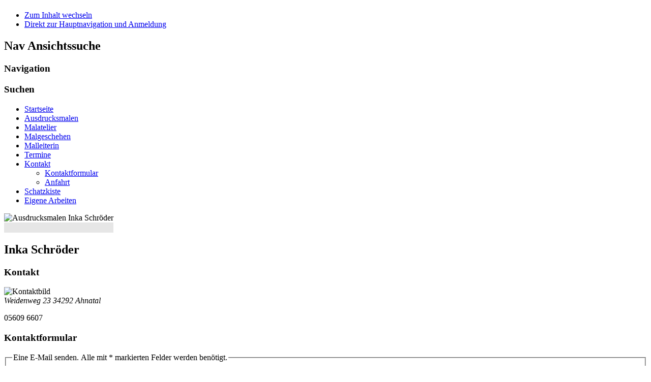

--- FILE ---
content_type: text/html; charset=utf-8
request_url: https://www.ausdrucksmalen-farbenreich.de/kontakt-anfahrt/kontaktformular
body_size: 3622
content:
<!DOCTYPE html PUBLIC "-//W3C//DTD XHTML 1.0 Transitional//EN" "http://www.w3.org/TR/xhtml1/DTD/xhtml1-transitional.dtd">
<html xmlns="http://www.w3.org/1999/xhtml" xml:lang="de-de" lang="de-de" dir="ltr" >
<head>
  <base href="https://www.ausdrucksmalen-farbenreich.de/kontakt-anfahrt/kontaktformular" />
  <meta http-equiv="content-type" content="text/html; charset=utf-8" />
  <meta name="keywords" content="Atelier Farbenreich, Inka Schröder, Ahnatal, Weimar" />
  <meta name="description" content="Atelier Farbenreich, Inka Schröder" />
  <meta name="generator" content="Blumenstein Gestaltung Grafikdesign Webdesign Ahnatal Weimar Kreis Kassel" />
  <title>Kontaktformular</title>
  <link href="/templates/beez_20/favicon.ico" rel="shortcut icon" type="image/vnd.microsoft.icon" />
  <link rel="stylesheet" href="/templates/system/css/system.css" type="text/css" />
  <link rel="stylesheet" href="/templates/beez_20/css/position.css" type="text/css" media="screen,projection"  />
  <link rel="stylesheet" href="/templates/beez_20/css/layout.css" type="text/css" media="screen,projection"  />
  <link rel="stylesheet" href="/templates/beez_20/css/print.css" type="text/css" media="print"  />
  <link rel="stylesheet" href="/templates/beez_20/css/general.css" type="text/css" />
  <link rel="stylesheet" href="/templates/beez_20/css/personal.css" type="text/css" />
  <script src="/plugins/system/jquery/jquery/jquery.php?version=1.5.1" type="text/javascript"></script>
  <script src="/media/system/js/mootools-core.js" type="text/javascript"></script>
  <script src="/media/system/js/core.js" type="text/javascript"></script>
  <script src="/media/system/js/validate.js" type="text/javascript"></script>
  <script src="/media/system/js/mootools-more.js" type="text/javascript"></script>
  <script src="/templates/beez_20/javascript/md_stylechanger.js" type="text/javascript"></script>
  <script src="/templates/beez_20/javascript/hide.js" type="text/javascript"></script>
  <script type="text/javascript">
function keepAlive() {	var myAjax = new Request({method: "get", url: "index.php"}).send();} window.addEvent("domready", function(){ keepAlive.periodical(1740000); });window.addEvent('domready', function() {
			$$('.hasTip').each(function(el) {
				var title = el.get('title');
				if (title) {
					var parts = title.split('::', 2);
					el.store('tip:title', parts[0]);
					el.store('tip:text', parts[1]);
				}
			});
			var JTooltips = new Tips($$('.hasTip'), { maxTitleChars: 50, fixed: false});
		});
  </script>
  <style type="text/css">#easycalccheckplus {margin: 8px 0 !important; padding: 2px !important;}</style>
<style type="text/css">.wbjmyyhexe6t9 {display: none !important;}</style>


<!--[if lte IE 6]>
<link href="/templates/beez_20/css/ieonly.css" rel="stylesheet" type="text/css" />
<style type="text/css">
#line {
	width:98% ;
}
.logoheader {
	height:200px;
}
#header ul.menu {
	display:block !important;
	width:98.2% ;
}
</style>
<![endif]-->

<!--[if IE 7]>
<link href="/templates/beez_20/css/ie7only.css" rel="stylesheet" type="text/css" />
<![endif]-->

<script type="text/javascript">
	var big ='72%';
	var small='53%';
	var altopen='ist geöffnet';
	var altclose='ist geschlossen';
	var bildauf='/templates/beez_20/images/plus.png';
	var bildzu='/templates/beez_20/images/minus.png';
	var rightopen='Info öffnen';
	var rightclose='Info schließen';
	var fontSizeTitle='Schriftgröße';
	var bigger='Größer';
	var reset='Reset';
	var smaller='Kleiner';
	var biggerTitle='Vergrößern';
	var resetTitle='Stil auf Standard zurücksetzen';
	var smallerTitle='Verkleinern';
</script>

</head>

<body>

<div id="all">
        <div id="back">
                <div id="header">
                                <div class="logoheader">
                                        <h1 id="logo">

                                                                                                                                                                                                        <span class="header1">
                                                                                </span></h1>
                                </div><!-- end logoheader -->
                                        <ul class="skiplinks">
                                                <li><a href="#main" class="u2">Zum Inhalt wechseln</a></li>
                                                <li><a href="#nav" class="u2">Direkt zur Hauptnavigation und Anmeldung</a></li>
                                                                                    </ul>
                                        <h2 class="unseen">Nav Ansichtssuche</h2>
                                        <h3 class="unseen">Navigation</h3>
                                        
                                        <div id="line">
                                        <div id="fontsize"></div>
                                        <h3 class="unseen">Suchen</h3>
                                        
                                        </div> <!-- end line -->


                        </div><!-- end header -->
                        <div id="contentarea">
                                        <div id="breadcrumbs">

                                                        

                                        </div>

                                        

                                                        <div class="left1 leftbigger" id="nav">
                                                   <div class="moduletable_menu">
 
<ul class="menu">
<li class="item-435"><a href="/" >Startseite</a></li><li class="item-536 parent"><a href="/ausdrucksmalen" >Ausdrucksmalen</a></li><li class="item-539"><a href="/malatelier" >Malatelier</a></li><li class="item-540"><a href="/malgeschehen" >Malgeschehen</a></li><li class="item-547"><a href="/malleiterin" >Malleiterin</a></li><li class="item-541"><a href="/termine" >Termine</a></li><li class="item-545 active deeper parent"><a href="/kontakt-anfahrt/kontaktformular" >Kontakt</a><ul><li class="item-544 current active"><a href="/kontakt-anfahrt/kontaktformular" >Kontaktformular</a></li><li class="item-546"><a href="/kontakt-anfahrt/anfahrt" >Anfahrt</a></li></ul></li><li class="item-542 parent"><a href="/schatzkiste" >Schatzkiste</a></li><li class="item-543 parent"><a href="/eigene-arbeiten" >Eigene Arbeiten</a></li></ul>
</div>
<div class="moduletable">
 

<div class="custom"  >
	<img src="/images/atelier-farbenreich/kontakt.jpg" alt="Ausdrucksmalen Inka Schröder" title="Ausdrucksmalen in Weimar bei Kassel" style="border-bottom: 20px solid #e6e6e6;" /></div>
</div>

                                                                
                                                                


                                                        </div><!-- end navi -->
               
                                        <div id="wrapper2" >

                                                <div id="main">

                                                
                                                        
<div id="system-message-container">
</div>
                                                        <div class="contact">
			<h2>
			<span class="contact-name">Inka Schröder</span>
		</h2>
								<h3>Kontakt</h3>				<div class="contact-image">
			<img src="/images/atelier-farbenreich/zaunkoenig.jpg" alt="Kontaktbild" align="middle" />		</div>
	
	
		<div class="contact-address">
			<span class="jicons-none" >
					</span>
		<address>
				<span class="contact-street">
			Weidenweg 23		</span>
				<span class="contact-suburb">
			34292 Ahnatal		</span>
				
	</address>
	</div>

	<div class="contact-contactinfo">

	<p>
		<span class="jicons-none" >
					</span>
		<span class="contact-telephone">
			05609 6607		</span>
	</p>
	</div>

		<p></p>
	
							<h3>Kontaktformular</h3>				
<div class="contact-form">
	<form id="contact-form" action="/kontakt-anfahrt/kontaktformular" method="post" class="form-validate">
		<fieldset>
			<legend>Eine E-Mail senden. Alle mit * markierten Felder werden benötigt.</legend>
			<dl>
				<dt><label id="u67w46qktf1f-lbl" for="u67w46qktf1f" class="hasTip required" title="Name::Der Name">Name<span class="star">&#160;*</span></label></dt>
				<dd><input type="text" name="nbbmf" id="u67w46qktf1f" value="" class="required" size="30"/></dd>
				<dt><label class="wbjmyyhexe6t9" for="baiv9c"></label><input type="text" id="baiv9c" name="oqkhkv4em1z" size="30" class="inputbox wbjmyyhexe6t9" /><label id="expnppwbtc5-lbl" for="expnppwbtc5" class="hasTip required" title="E-Mail::E-Mail für Kontakt">E-Mail<span class="star">&#160;*</span></label></dt>
				<dd><input type="text" name="u2cexl5" class="validate-email required" id="expnppwbtc5" value="" size="30"/></dd>
				<dt><label id="expnppwbtc5msg-lbl" for="expnppwbtc5msg" class="hasTip required" title="Betreff::Einen Betreff für die E-Mail eingeben.">Betreff<span class="star">&#160;*</span></label></dt>
				<dd><input type="text" name="yp8zur" id="expnppwbtc5msg" value="" class="required" size="60"/></dd>
				<dt><label id="pqklq6o9vfrt-lbl" for="pqklq6o9vfrt" class="hasTip required" title="Nachricht::Nachricht hier eingeben.">Nachricht<span class="star">&#160;*</span></label></dt>
				<dd><textarea name="g0zdsqxy" id="pqklq6o9vfrt" cols="50" rows="10" class="required"></textarea></dd>
										     			          			     			          			               			               			                    			                         			                    			               			          			     				<dt></dt>
				<dd><!-- EasyCalcCheck Plus - Kubik-Rubik Joomla! Extensions --><div id="easycalccheckplus"><div><label for="d4l0er358">Spamüberprüfung: Sechszehn plus Siebzehn ist gleich </label><input type="text" name="d4l0er358" id="d4l0er358" size="3" class="inputbox zr4b02vo2ug validate-numeric required" value="" required="required" /></div><p><small>Das Ergebnis nur in Ziffern eingeben!</small></p></div><button class="button validate" type="submit">E-Mail senden</button>
					<input type="hidden" name="option" value="com_contact" />
					<input type="hidden" name="task" value="contact.submit" />
					<input type="hidden" name="return" value="" />
					<input type="hidden" name="id" value="9:inka-schroeder" />
					<input type="hidden" name="50b3ed7e13b600cb63bfea7698567ada" value="1" />				</dd>
			</dl>
		</fieldset>
	</form>
</div>
						</div>


                                                </div><!-- end main -->

                                        </div><!-- end wrapper -->

                                
                        
                                <div class="wrap"></div>

                                </div> <!-- end contentarea -->

                        </div><!-- back -->

                </div><!-- all -->

                <div id="footer-outer">
                                                <div id="footer-inner">

                                <div id="bottom">
                                        <div class="box box1"> <div class="moduletable-gtn">
 

<div class="custom-gtn"  >
	<div style="padding-left: 10px;">
<h1 style="font-size: 1.2em; color: #333333; margin: 0; padding: 5px 0px 3px 0px;"><span style="color: #333333;">Atelier Farbenreich</span></h1>
<p style="font-size: 13px; margin: 0; padding: 0;">Inka Schröder</p>
<p>Weidenweg 23<br />34292 Ahnatal<br />Telefon: 05609 66 07</p>
</div></div>
</div>
</div>
                                        <div class="box box2"> <div class="moduletable">
 <h3><span
	class="backh"><span class="backh2"><span class="backh3">Ausdrucksmalen</span></span></span></h3>
 
<ul class="menu-menu">
<li class="item-548"><span class="separator">Begleitetes Malen</span>
</li><li class="item-549"><span class="separator">Kreativitätsförderung</span>
</li></ul>
</div>
</div>
                                        <div class="box box3"> <div class="moduletable">
 <h3><span
	class="backh"><span class="backh2"><span class="backh3">Kontakt / Anfahrt</span></span></span></h3>
 
<ul class="menu-menu">
<li class="item-528 active"><a href="/kontakt-anfahrt/kontaktformular" >Kontaktformular</a></li><li class="item-529"><a href="/kontakt-anfahrt/anfahrt" >Anfahrt / Route berechnen</a></li><li class="item-533"><span class="separator"> </span>
</li></ul>
</div>
</div>
                                </div>


                        </div>
                                
                        <div id="footer-sub">


                                <div id="footer">

                                        
<ul class="menu-footer">
<li class="item-467"><span class="separator">© 2011 Atelier Farbenreich - Inka Schröder - Ahnatal Weimar</span>
</li><li class="item-473"><a href="/footerlogin" >Login</a></li><li class="item-474"><a href="/impressum" >Impressum</a></li><li class="item-494"><a href="/datenschutz" >Datenschutz</a></li></ul>

                                        
                                </div><!-- end footer -->

                        </div>

                </div>
				
        </body>
</html>
